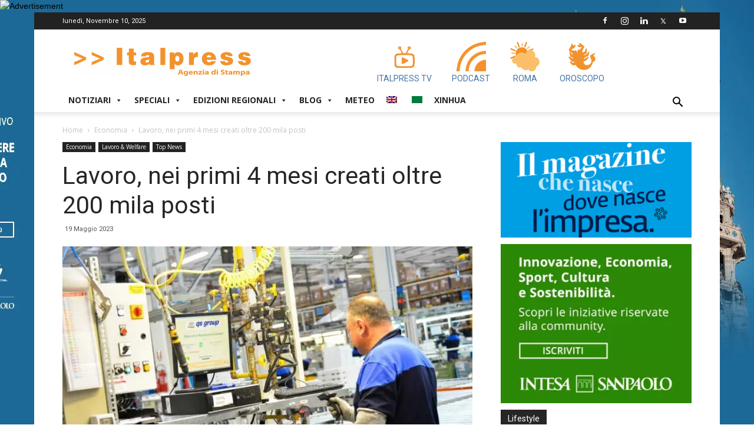

--- FILE ---
content_type: application/javascript
request_url: https://www.italpress.com/wp-content/plugins/dc-italpress-oroscopo/js/oroscopo.js?ver=1.0.0%27%20defer=%27defer
body_size: 2420
content:
function getZodiacRange() {
    var today = new Date();
    var month = today.getMonth()+1;
    var date = today.getDate();

    var value="";

    if (month == 1 && date >=20 || month == 2 && date <=18) 
        {value = "(20/1 - 18/2)";}

    if (month == 2 && date >=19 || month == 3 && date <=20) 
        {value = "(19/2 - 20/3)";}

    if (month == 3 && date >=21 || month == 4 && date <=19) 
        {value = "(21/3 - 19/4)";}

    if (month == 4 && date >=20 || month == 5 && date <=20) 
        {value = "(20/4 - 20/5)";}

    if (month == 5 && date >=21 || month == 6 && date <=21) 
        {value = "(21/5 - 21/6)";}

    if (month == 6 && date >=22 || month == 7 && date <=22) 
        {value = "(22/6 - 22/7)";}

    if (month == 7 && date >=23 || month == 8 && date <=22) 
        {value = "(23/7 - 22/8)";}

    if (month == 8 && date >=23 || month == 9 && date <=22) 
        {value = "(23/8 - 22/9)";}

    if (month == 9 && date >=23 || month == 10 && date <=22) 
        {value = "(23/9 - 22/10)";}

    if (month == 10 && date >=23 || month == 11 && date <=21) 
        {value = "(23/10 - 21/11)";}

    if (month == 11 && date >=22 || month == 12 && date <=21) 
        {value = "(22/11 - 21/12)";}

    if (month == 12 && date >=22 || month == 1 && date <=19) 
        {value = "(22/12 - 19/1)";}

    return value;

}

function getZodiacSign() {
    var today = new Date();
    var month = today.getMonth()+1;
    var date = today.getDate();

    var value="";

    if (month == 1 && date >=20 || month == 2 && date <=18) 
        {value = "acquario";}

    if (month == 2 && date >=19 || month == 3 && date <=20) 
        {value = "pesci";}

    if (month == 3 && date >=21 || month == 4 && date <=19) 
        {value = "ariete";}

    if (month == 4 && date >=20 || month == 5 && date <=20) 
        {value = "toro";}

    if (month == 5 && date >=21 || month == 6 && date <=21) 
        {value = "gemelli";}

    if (month == 6 && date >=22 || month == 7 && date <=22) 
        {value = "cancro";}

    if (month == 7 && date >=23 || month == 8 && date <=22) 
        {value = "leone";}

    if (month == 8 && date >=23 || month == 9 && date <=22) 
        {value = "vergine";}

    if (month == 9 && date >=23 || month == 10 && date <=22) 
        {value = "bilancia";}

    if (month == 10 && date >=23 || month == 11 && date <=21) 
        {value = "scorpione";}

    if (month == 11 && date >=22 || month == 12 && date <=21) 
        {value = "sagittario";}

    if (month == 12 && date >=22 || month == 1 && date <=19) 
        {value = "capricorno";}

    return value;

}

function setZodImg(imgID,suffix) {
    var immagine = 	document.getElementById(imgID);
    var segno=getZodiacSign();
    immagine.src=oroscopo_var.plugin_dir+'images/'+segno+suffix+'.png';
    immagine.alt=segno;
}